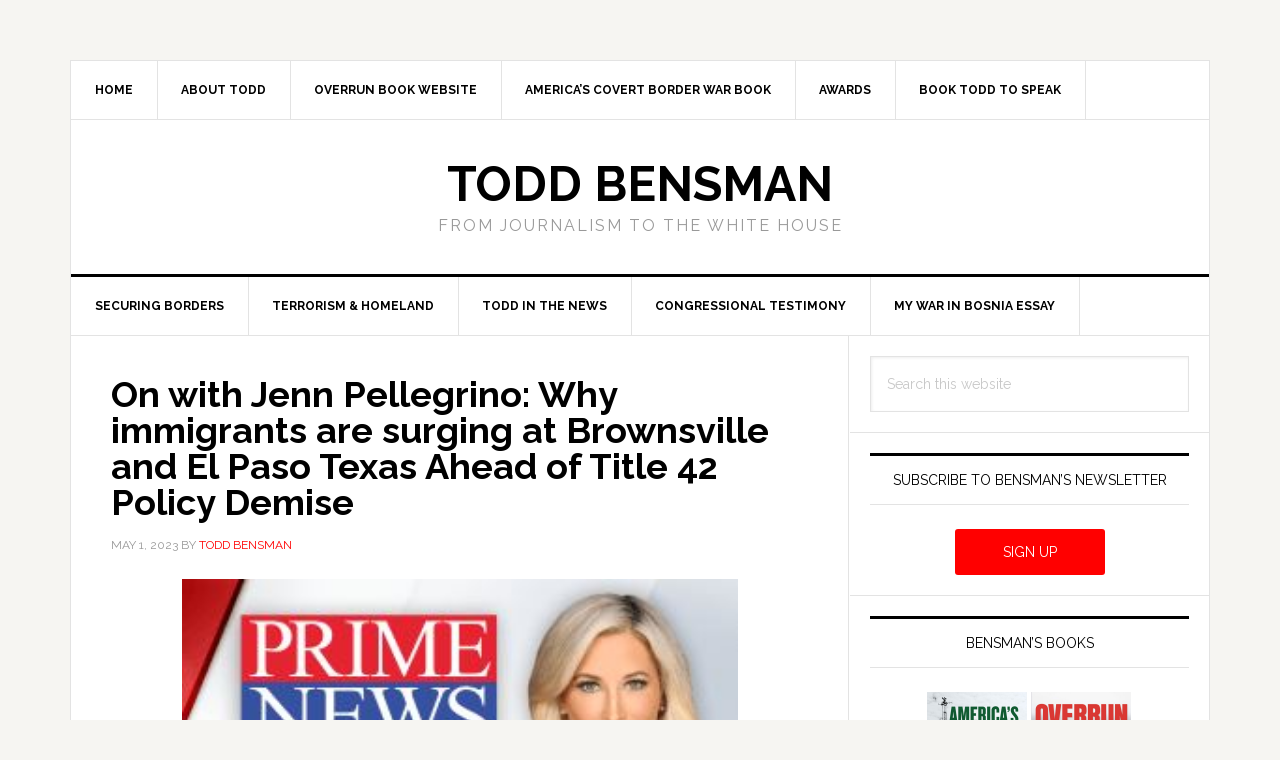

--- FILE ---
content_type: text/html; charset=UTF-8
request_url: https://www.toddbensman.com/on-with-jenn-pellegrino-why-immigrants-are-surging-at-brownsville-and-el-paso-texas-ahead-of-title-42-policy-demise/
body_size: 11190
content:
<!DOCTYPE html>
<html lang="en-US">
<head >
<meta charset="UTF-8" />
<meta name="viewport" content="width=device-width, initial-scale=1" />
<meta name='robots' content='index, follow, max-image-preview:large, max-snippet:-1, max-video-preview:-1' />
	<style>img:is([sizes="auto" i], [sizes^="auto," i]) { contain-intrinsic-size: 3000px 1500px }</style>
	
	<!-- This site is optimized with the Yoast SEO plugin v26.8 - https://yoast.com/product/yoast-seo-wordpress/ -->
	<title>On with Jenn Pellegrino: Why immigrants are surging at Brownsville and El Paso Texas Ahead of Title 42 Policy Demise - Todd Bensman</title>
	<link rel="canonical" href="https://www.toddbensman.com/on-with-jenn-pellegrino-why-immigrants-are-surging-at-brownsville-and-el-paso-texas-ahead-of-title-42-policy-demise/" />
	<meta property="og:locale" content="en_US" />
	<meta property="og:type" content="article" />
	<meta property="og:title" content="On with Jenn Pellegrino: Why immigrants are surging at Brownsville and El Paso Texas Ahead of Title 42 Policy Demise - Todd Bensman" />
	<meta property="og:url" content="https://www.toddbensman.com/on-with-jenn-pellegrino-why-immigrants-are-surging-at-brownsville-and-el-paso-texas-ahead-of-title-42-policy-demise/" />
	<meta property="og:site_name" content="Todd Bensman" />
	<meta property="article:published_time" content="2023-05-01T13:05:25+00:00" />
	<meta property="article:modified_time" content="2023-05-01T13:05:52+00:00" />
	<meta property="og:image" content="https://www.toddbensman.com/wp-content/uploads/2023/05/Newsmax-Pellegrino-show.jpg" />
	<meta property="og:image:width" content="1366" />
	<meta property="og:image:height" content="704" />
	<meta property="og:image:type" content="image/jpeg" />
	<meta name="author" content="Todd Bensman" />
	<meta name="twitter:card" content="summary_large_image" />
	<meta name="twitter:creator" content="@BensmanTodd" />
	<meta name="twitter:site" content="@BensmanTodd" />
	<meta name="twitter:label1" content="Written by" />
	<meta name="twitter:data1" content="Todd Bensman" />
	<meta name="twitter:label2" content="Est. reading time" />
	<meta name="twitter:data2" content="1 minute" />
	<script type="application/ld+json" class="yoast-schema-graph">{"@context":"https://schema.org","@graph":[{"@type":"Article","@id":"https://www.toddbensman.com/on-with-jenn-pellegrino-why-immigrants-are-surging-at-brownsville-and-el-paso-texas-ahead-of-title-42-policy-demise/#article","isPartOf":{"@id":"https://www.toddbensman.com/on-with-jenn-pellegrino-why-immigrants-are-surging-at-brownsville-and-el-paso-texas-ahead-of-title-42-policy-demise/"},"author":{"name":"Todd Bensman","@id":"https://www.toddbensman.com/#/schema/person/7895976a5992b896c8ba85374e6ce60a"},"headline":"On with Jenn Pellegrino: Why immigrants are surging at Brownsville and El Paso Texas Ahead of Title 42 Policy Demise","datePublished":"2023-05-01T13:05:25+00:00","dateModified":"2023-05-01T13:05:52+00:00","mainEntityOfPage":{"@id":"https://www.toddbensman.com/on-with-jenn-pellegrino-why-immigrants-are-surging-at-brownsville-and-el-paso-texas-ahead-of-title-42-policy-demise/"},"wordCount":23,"commentCount":0,"publisher":{"@id":"https://www.toddbensman.com/#/schema/person/7895976a5992b896c8ba85374e6ce60a"},"image":{"@id":"https://www.toddbensman.com/on-with-jenn-pellegrino-why-immigrants-are-surging-at-brownsville-and-el-paso-texas-ahead-of-title-42-policy-demise/#primaryimage"},"thumbnailUrl":"https://www.toddbensman.com/wp-content/uploads/2023/05/Newsmax-Pellegrino-show.jpg","articleSection":["Bensman in the News"],"inLanguage":"en-US","potentialAction":[{"@type":"CommentAction","name":"Comment","target":["https://www.toddbensman.com/on-with-jenn-pellegrino-why-immigrants-are-surging-at-brownsville-and-el-paso-texas-ahead-of-title-42-policy-demise/#respond"]}]},{"@type":"WebPage","@id":"https://www.toddbensman.com/on-with-jenn-pellegrino-why-immigrants-are-surging-at-brownsville-and-el-paso-texas-ahead-of-title-42-policy-demise/","url":"https://www.toddbensman.com/on-with-jenn-pellegrino-why-immigrants-are-surging-at-brownsville-and-el-paso-texas-ahead-of-title-42-policy-demise/","name":"On with Jenn Pellegrino: Why immigrants are surging at Brownsville and El Paso Texas Ahead of Title 42 Policy Demise - Todd Bensman","isPartOf":{"@id":"https://www.toddbensman.com/#website"},"primaryImageOfPage":{"@id":"https://www.toddbensman.com/on-with-jenn-pellegrino-why-immigrants-are-surging-at-brownsville-and-el-paso-texas-ahead-of-title-42-policy-demise/#primaryimage"},"image":{"@id":"https://www.toddbensman.com/on-with-jenn-pellegrino-why-immigrants-are-surging-at-brownsville-and-el-paso-texas-ahead-of-title-42-policy-demise/#primaryimage"},"thumbnailUrl":"https://www.toddbensman.com/wp-content/uploads/2023/05/Newsmax-Pellegrino-show.jpg","datePublished":"2023-05-01T13:05:25+00:00","dateModified":"2023-05-01T13:05:52+00:00","breadcrumb":{"@id":"https://www.toddbensman.com/on-with-jenn-pellegrino-why-immigrants-are-surging-at-brownsville-and-el-paso-texas-ahead-of-title-42-policy-demise/#breadcrumb"},"inLanguage":"en-US","potentialAction":[{"@type":"ReadAction","target":["https://www.toddbensman.com/on-with-jenn-pellegrino-why-immigrants-are-surging-at-brownsville-and-el-paso-texas-ahead-of-title-42-policy-demise/"]}]},{"@type":"ImageObject","inLanguage":"en-US","@id":"https://www.toddbensman.com/on-with-jenn-pellegrino-why-immigrants-are-surging-at-brownsville-and-el-paso-texas-ahead-of-title-42-policy-demise/#primaryimage","url":"https://www.toddbensman.com/wp-content/uploads/2023/05/Newsmax-Pellegrino-show.jpg","contentUrl":"https://www.toddbensman.com/wp-content/uploads/2023/05/Newsmax-Pellegrino-show.jpg","width":1366,"height":704},{"@type":"BreadcrumbList","@id":"https://www.toddbensman.com/on-with-jenn-pellegrino-why-immigrants-are-surging-at-brownsville-and-el-paso-texas-ahead-of-title-42-policy-demise/#breadcrumb","itemListElement":[{"@type":"ListItem","position":1,"name":"Home","item":"https://www.toddbensman.com/"},{"@type":"ListItem","position":2,"name":"On with Jenn Pellegrino: Why immigrants are surging at Brownsville and El Paso Texas Ahead of Title 42 Policy Demise"}]},{"@type":"WebSite","@id":"https://www.toddbensman.com/#website","url":"https://www.toddbensman.com/","name":"Todd Bensman","description":"From Journalism to the White House","publisher":{"@id":"https://www.toddbensman.com/#/schema/person/7895976a5992b896c8ba85374e6ce60a"},"potentialAction":[{"@type":"SearchAction","target":{"@type":"EntryPoint","urlTemplate":"https://www.toddbensman.com/?s={search_term_string}"},"query-input":{"@type":"PropertyValueSpecification","valueRequired":true,"valueName":"search_term_string"}}],"inLanguage":"en-US"},{"@type":["Person","Organization"],"@id":"https://www.toddbensman.com/#/schema/person/7895976a5992b896c8ba85374e6ce60a","name":"Todd Bensman","image":{"@type":"ImageObject","inLanguage":"en-US","@id":"https://www.toddbensman.com/#/schema/person/image/","url":"https://secure.gravatar.com/avatar/052c9077c181d53573d4fe24e48991c6b893bbe2ad1bc77209a25b41b19d329e?s=96&d=mm&r=g","contentUrl":"https://secure.gravatar.com/avatar/052c9077c181d53573d4fe24e48991c6b893bbe2ad1bc77209a25b41b19d329e?s=96&d=mm&r=g","caption":"Todd Bensman"},"logo":{"@id":"https://www.toddbensman.com/#/schema/person/image/"},"sameAs":["https://www.toddbensman.com/"]}]}</script>
	<!-- / Yoast SEO plugin. -->


<link rel='dns-prefetch' href='//fonts.googleapis.com' />
<link rel='dns-prefetch' href='//www.googletagmanager.com' />
<link rel="alternate" type="application/rss+xml" title="Todd Bensman &raquo; Feed" href="https://www.toddbensman.com/feed/" />
<link rel="alternate" type="application/rss+xml" title="Todd Bensman &raquo; Comments Feed" href="https://www.toddbensman.com/comments/feed/" />
<script type="text/javascript">
/* <![CDATA[ */
window._wpemojiSettings = {"baseUrl":"https:\/\/s.w.org\/images\/core\/emoji\/16.0.1\/72x72\/","ext":".png","svgUrl":"https:\/\/s.w.org\/images\/core\/emoji\/16.0.1\/svg\/","svgExt":".svg","source":{"concatemoji":"https:\/\/www.toddbensman.com\/wp-includes\/js\/wp-emoji-release.min.js?ver=6.8.3"}};
/*! This file is auto-generated */
!function(s,n){var o,i,e;function c(e){try{var t={supportTests:e,timestamp:(new Date).valueOf()};sessionStorage.setItem(o,JSON.stringify(t))}catch(e){}}function p(e,t,n){e.clearRect(0,0,e.canvas.width,e.canvas.height),e.fillText(t,0,0);var t=new Uint32Array(e.getImageData(0,0,e.canvas.width,e.canvas.height).data),a=(e.clearRect(0,0,e.canvas.width,e.canvas.height),e.fillText(n,0,0),new Uint32Array(e.getImageData(0,0,e.canvas.width,e.canvas.height).data));return t.every(function(e,t){return e===a[t]})}function u(e,t){e.clearRect(0,0,e.canvas.width,e.canvas.height),e.fillText(t,0,0);for(var n=e.getImageData(16,16,1,1),a=0;a<n.data.length;a++)if(0!==n.data[a])return!1;return!0}function f(e,t,n,a){switch(t){case"flag":return n(e,"\ud83c\udff3\ufe0f\u200d\u26a7\ufe0f","\ud83c\udff3\ufe0f\u200b\u26a7\ufe0f")?!1:!n(e,"\ud83c\udde8\ud83c\uddf6","\ud83c\udde8\u200b\ud83c\uddf6")&&!n(e,"\ud83c\udff4\udb40\udc67\udb40\udc62\udb40\udc65\udb40\udc6e\udb40\udc67\udb40\udc7f","\ud83c\udff4\u200b\udb40\udc67\u200b\udb40\udc62\u200b\udb40\udc65\u200b\udb40\udc6e\u200b\udb40\udc67\u200b\udb40\udc7f");case"emoji":return!a(e,"\ud83e\udedf")}return!1}function g(e,t,n,a){var r="undefined"!=typeof WorkerGlobalScope&&self instanceof WorkerGlobalScope?new OffscreenCanvas(300,150):s.createElement("canvas"),o=r.getContext("2d",{willReadFrequently:!0}),i=(o.textBaseline="top",o.font="600 32px Arial",{});return e.forEach(function(e){i[e]=t(o,e,n,a)}),i}function t(e){var t=s.createElement("script");t.src=e,t.defer=!0,s.head.appendChild(t)}"undefined"!=typeof Promise&&(o="wpEmojiSettingsSupports",i=["flag","emoji"],n.supports={everything:!0,everythingExceptFlag:!0},e=new Promise(function(e){s.addEventListener("DOMContentLoaded",e,{once:!0})}),new Promise(function(t){var n=function(){try{var e=JSON.parse(sessionStorage.getItem(o));if("object"==typeof e&&"number"==typeof e.timestamp&&(new Date).valueOf()<e.timestamp+604800&&"object"==typeof e.supportTests)return e.supportTests}catch(e){}return null}();if(!n){if("undefined"!=typeof Worker&&"undefined"!=typeof OffscreenCanvas&&"undefined"!=typeof URL&&URL.createObjectURL&&"undefined"!=typeof Blob)try{var e="postMessage("+g.toString()+"("+[JSON.stringify(i),f.toString(),p.toString(),u.toString()].join(",")+"));",a=new Blob([e],{type:"text/javascript"}),r=new Worker(URL.createObjectURL(a),{name:"wpTestEmojiSupports"});return void(r.onmessage=function(e){c(n=e.data),r.terminate(),t(n)})}catch(e){}c(n=g(i,f,p,u))}t(n)}).then(function(e){for(var t in e)n.supports[t]=e[t],n.supports.everything=n.supports.everything&&n.supports[t],"flag"!==t&&(n.supports.everythingExceptFlag=n.supports.everythingExceptFlag&&n.supports[t]);n.supports.everythingExceptFlag=n.supports.everythingExceptFlag&&!n.supports.flag,n.DOMReady=!1,n.readyCallback=function(){n.DOMReady=!0}}).then(function(){return e}).then(function(){var e;n.supports.everything||(n.readyCallback(),(e=n.source||{}).concatemoji?t(e.concatemoji):e.wpemoji&&e.twemoji&&(t(e.twemoji),t(e.wpemoji)))}))}((window,document),window._wpemojiSettings);
/* ]]> */
</script>
<link rel='stylesheet' id='genesis-simple-share-plugin-css-css' href='https://www.toddbensman.com/wp-content/plugins/genesis-simple-share/assets/css/share.min.css?ver=0.1.0' type='text/css' media='all' />
<link rel='stylesheet' id='genesis-simple-share-genericons-css-css' href='https://www.toddbensman.com/wp-content/plugins/genesis-simple-share/assets/css/genericons.min.css?ver=0.1.0' type='text/css' media='all' />
<link rel='stylesheet' id='news-pro-css' href='https://www.toddbensman.com/wp-content/themes/news-pro/style.css?ver=3.2.2' type='text/css' media='all' />
<style id='wp-emoji-styles-inline-css' type='text/css'>

	img.wp-smiley, img.emoji {
		display: inline !important;
		border: none !important;
		box-shadow: none !important;
		height: 1em !important;
		width: 1em !important;
		margin: 0 0.07em !important;
		vertical-align: -0.1em !important;
		background: none !important;
		padding: 0 !important;
	}
</style>
<link rel='stylesheet' id='wp-block-library-css' href='https://www.toddbensman.com/wp-includes/css/dist/block-library/style.min.css?ver=6.8.3' type='text/css' media='all' />
<style id='classic-theme-styles-inline-css' type='text/css'>
/*! This file is auto-generated */
.wp-block-button__link{color:#fff;background-color:#32373c;border-radius:9999px;box-shadow:none;text-decoration:none;padding:calc(.667em + 2px) calc(1.333em + 2px);font-size:1.125em}.wp-block-file__button{background:#32373c;color:#fff;text-decoration:none}
</style>
<link rel='stylesheet' id='awsm-ead-public-css' href='https://www.toddbensman.com/wp-content/plugins/embed-any-document/css/embed-public.min.css?ver=2.7.12' type='text/css' media='all' />
<style id='global-styles-inline-css' type='text/css'>
:root{--wp--preset--aspect-ratio--square: 1;--wp--preset--aspect-ratio--4-3: 4/3;--wp--preset--aspect-ratio--3-4: 3/4;--wp--preset--aspect-ratio--3-2: 3/2;--wp--preset--aspect-ratio--2-3: 2/3;--wp--preset--aspect-ratio--16-9: 16/9;--wp--preset--aspect-ratio--9-16: 9/16;--wp--preset--color--black: #000000;--wp--preset--color--cyan-bluish-gray: #abb8c3;--wp--preset--color--white: #ffffff;--wp--preset--color--pale-pink: #f78da7;--wp--preset--color--vivid-red: #ff0000;--wp--preset--color--luminous-vivid-orange: #ff6900;--wp--preset--color--luminous-vivid-amber: #fcb900;--wp--preset--color--light-green-cyan: #7bdcb5;--wp--preset--color--vivid-green-cyan: #00d084;--wp--preset--color--pale-cyan-blue: #8ed1fc;--wp--preset--color--vivid-cyan-blue: #0693e3;--wp--preset--color--vivid-purple: #9b51e0;--wp--preset--color--very-light-gray: #eeeeee;--wp--preset--color--very-dark-gray: #313131;--wp--preset--gradient--vivid-cyan-blue-to-vivid-purple: linear-gradient(135deg,rgba(6,147,227,1) 0%,rgb(155,81,224) 100%);--wp--preset--gradient--light-green-cyan-to-vivid-green-cyan: linear-gradient(135deg,rgb(122,220,180) 0%,rgb(0,208,130) 100%);--wp--preset--gradient--luminous-vivid-amber-to-luminous-vivid-orange: linear-gradient(135deg,rgba(252,185,0,1) 0%,rgba(255,105,0,1) 100%);--wp--preset--gradient--luminous-vivid-orange-to-vivid-red: linear-gradient(135deg,rgba(255,105,0,1) 0%,rgb(207,46,46) 100%);--wp--preset--gradient--very-light-gray-to-cyan-bluish-gray: linear-gradient(135deg,rgb(238,238,238) 0%,rgb(169,184,195) 100%);--wp--preset--gradient--cool-to-warm-spectrum: linear-gradient(135deg,rgb(74,234,220) 0%,rgb(151,120,209) 20%,rgb(207,42,186) 40%,rgb(238,44,130) 60%,rgb(251,105,98) 80%,rgb(254,248,76) 100%);--wp--preset--gradient--blush-light-purple: linear-gradient(135deg,rgb(255,206,236) 0%,rgb(152,150,240) 100%);--wp--preset--gradient--blush-bordeaux: linear-gradient(135deg,rgb(254,205,165) 0%,rgb(254,45,45) 50%,rgb(107,0,62) 100%);--wp--preset--gradient--luminous-dusk: linear-gradient(135deg,rgb(255,203,112) 0%,rgb(199,81,192) 50%,rgb(65,88,208) 100%);--wp--preset--gradient--pale-ocean: linear-gradient(135deg,rgb(255,245,203) 0%,rgb(182,227,212) 50%,rgb(51,167,181) 100%);--wp--preset--gradient--electric-grass: linear-gradient(135deg,rgb(202,248,128) 0%,rgb(113,206,126) 100%);--wp--preset--gradient--midnight: linear-gradient(135deg,rgb(2,3,129) 0%,rgb(40,116,252) 100%);--wp--preset--font-size--small: 13px;--wp--preset--font-size--medium: 20px;--wp--preset--font-size--large: 36px;--wp--preset--font-size--x-large: 42px;--wp--preset--spacing--20: 0.44rem;--wp--preset--spacing--30: 0.67rem;--wp--preset--spacing--40: 1rem;--wp--preset--spacing--50: 1.5rem;--wp--preset--spacing--60: 2.25rem;--wp--preset--spacing--70: 3.38rem;--wp--preset--spacing--80: 5.06rem;--wp--preset--shadow--natural: 6px 6px 9px rgba(0, 0, 0, 0.2);--wp--preset--shadow--deep: 12px 12px 50px rgba(0, 0, 0, 0.4);--wp--preset--shadow--sharp: 6px 6px 0px rgba(0, 0, 0, 0.2);--wp--preset--shadow--outlined: 6px 6px 0px -3px rgba(255, 255, 255, 1), 6px 6px rgba(0, 0, 0, 1);--wp--preset--shadow--crisp: 6px 6px 0px rgba(0, 0, 0, 1);}:where(.is-layout-flex){gap: 0.5em;}:where(.is-layout-grid){gap: 0.5em;}body .is-layout-flex{display: flex;}.is-layout-flex{flex-wrap: wrap;align-items: center;}.is-layout-flex > :is(*, div){margin: 0;}body .is-layout-grid{display: grid;}.is-layout-grid > :is(*, div){margin: 0;}:where(.wp-block-columns.is-layout-flex){gap: 2em;}:where(.wp-block-columns.is-layout-grid){gap: 2em;}:where(.wp-block-post-template.is-layout-flex){gap: 1.25em;}:where(.wp-block-post-template.is-layout-grid){gap: 1.25em;}.has-black-color{color: var(--wp--preset--color--black) !important;}.has-cyan-bluish-gray-color{color: var(--wp--preset--color--cyan-bluish-gray) !important;}.has-white-color{color: var(--wp--preset--color--white) !important;}.has-pale-pink-color{color: var(--wp--preset--color--pale-pink) !important;}.has-vivid-red-color{color: var(--wp--preset--color--vivid-red) !important;}.has-luminous-vivid-orange-color{color: var(--wp--preset--color--luminous-vivid-orange) !important;}.has-luminous-vivid-amber-color{color: var(--wp--preset--color--luminous-vivid-amber) !important;}.has-light-green-cyan-color{color: var(--wp--preset--color--light-green-cyan) !important;}.has-vivid-green-cyan-color{color: var(--wp--preset--color--vivid-green-cyan) !important;}.has-pale-cyan-blue-color{color: var(--wp--preset--color--pale-cyan-blue) !important;}.has-vivid-cyan-blue-color{color: var(--wp--preset--color--vivid-cyan-blue) !important;}.has-vivid-purple-color{color: var(--wp--preset--color--vivid-purple) !important;}.has-black-background-color{background-color: var(--wp--preset--color--black) !important;}.has-cyan-bluish-gray-background-color{background-color: var(--wp--preset--color--cyan-bluish-gray) !important;}.has-white-background-color{background-color: var(--wp--preset--color--white) !important;}.has-pale-pink-background-color{background-color: var(--wp--preset--color--pale-pink) !important;}.has-vivid-red-background-color{background-color: var(--wp--preset--color--vivid-red) !important;}.has-luminous-vivid-orange-background-color{background-color: var(--wp--preset--color--luminous-vivid-orange) !important;}.has-luminous-vivid-amber-background-color{background-color: var(--wp--preset--color--luminous-vivid-amber) !important;}.has-light-green-cyan-background-color{background-color: var(--wp--preset--color--light-green-cyan) !important;}.has-vivid-green-cyan-background-color{background-color: var(--wp--preset--color--vivid-green-cyan) !important;}.has-pale-cyan-blue-background-color{background-color: var(--wp--preset--color--pale-cyan-blue) !important;}.has-vivid-cyan-blue-background-color{background-color: var(--wp--preset--color--vivid-cyan-blue) !important;}.has-vivid-purple-background-color{background-color: var(--wp--preset--color--vivid-purple) !important;}.has-black-border-color{border-color: var(--wp--preset--color--black) !important;}.has-cyan-bluish-gray-border-color{border-color: var(--wp--preset--color--cyan-bluish-gray) !important;}.has-white-border-color{border-color: var(--wp--preset--color--white) !important;}.has-pale-pink-border-color{border-color: var(--wp--preset--color--pale-pink) !important;}.has-vivid-red-border-color{border-color: var(--wp--preset--color--vivid-red) !important;}.has-luminous-vivid-orange-border-color{border-color: var(--wp--preset--color--luminous-vivid-orange) !important;}.has-luminous-vivid-amber-border-color{border-color: var(--wp--preset--color--luminous-vivid-amber) !important;}.has-light-green-cyan-border-color{border-color: var(--wp--preset--color--light-green-cyan) !important;}.has-vivid-green-cyan-border-color{border-color: var(--wp--preset--color--vivid-green-cyan) !important;}.has-pale-cyan-blue-border-color{border-color: var(--wp--preset--color--pale-cyan-blue) !important;}.has-vivid-cyan-blue-border-color{border-color: var(--wp--preset--color--vivid-cyan-blue) !important;}.has-vivid-purple-border-color{border-color: var(--wp--preset--color--vivid-purple) !important;}.has-vivid-cyan-blue-to-vivid-purple-gradient-background{background: var(--wp--preset--gradient--vivid-cyan-blue-to-vivid-purple) !important;}.has-light-green-cyan-to-vivid-green-cyan-gradient-background{background: var(--wp--preset--gradient--light-green-cyan-to-vivid-green-cyan) !important;}.has-luminous-vivid-amber-to-luminous-vivid-orange-gradient-background{background: var(--wp--preset--gradient--luminous-vivid-amber-to-luminous-vivid-orange) !important;}.has-luminous-vivid-orange-to-vivid-red-gradient-background{background: var(--wp--preset--gradient--luminous-vivid-orange-to-vivid-red) !important;}.has-very-light-gray-to-cyan-bluish-gray-gradient-background{background: var(--wp--preset--gradient--very-light-gray-to-cyan-bluish-gray) !important;}.has-cool-to-warm-spectrum-gradient-background{background: var(--wp--preset--gradient--cool-to-warm-spectrum) !important;}.has-blush-light-purple-gradient-background{background: var(--wp--preset--gradient--blush-light-purple) !important;}.has-blush-bordeaux-gradient-background{background: var(--wp--preset--gradient--blush-bordeaux) !important;}.has-luminous-dusk-gradient-background{background: var(--wp--preset--gradient--luminous-dusk) !important;}.has-pale-ocean-gradient-background{background: var(--wp--preset--gradient--pale-ocean) !important;}.has-electric-grass-gradient-background{background: var(--wp--preset--gradient--electric-grass) !important;}.has-midnight-gradient-background{background: var(--wp--preset--gradient--midnight) !important;}.has-small-font-size{font-size: var(--wp--preset--font-size--small) !important;}.has-medium-font-size{font-size: var(--wp--preset--font-size--medium) !important;}.has-large-font-size{font-size: var(--wp--preset--font-size--large) !important;}.has-x-large-font-size{font-size: var(--wp--preset--font-size--x-large) !important;}
:where(.wp-block-post-template.is-layout-flex){gap: 1.25em;}:where(.wp-block-post-template.is-layout-grid){gap: 1.25em;}
:where(.wp-block-columns.is-layout-flex){gap: 2em;}:where(.wp-block-columns.is-layout-grid){gap: 2em;}
:root :where(.wp-block-pullquote){font-size: 1.5em;line-height: 1.6;}
</style>
<link rel='stylesheet' id='related-posts-by-taxonomy-css' href='https://www.toddbensman.com/wp-content/plugins/related-posts-by-taxonomy/includes/assets/css/styles.css?ver=6.8.3' type='text/css' media='all' />
<link rel='stylesheet' id='widgetopts-styles-css' href='https://www.toddbensman.com/wp-content/plugins/widget-options/assets/css/widget-options.css?ver=4.1.3' type='text/css' media='all' />
<link rel='stylesheet' id='orgseries-default-css-css' href='https://www.toddbensman.com/wp-content/plugins/organize-series/orgSeries.css?ver=6.8.3' type='text/css' media='all' />
<link rel='stylesheet' id='pps-post-list-box-frontend-css' href='https://www.toddbensman.com/wp-content/plugins/organize-series/addons/post-list-box/classes/../assets/css/post-list-box-frontend.css?ver=2.17.0' type='text/css' media='all' />
<link rel='stylesheet' id='wp-components-css' href='https://www.toddbensman.com/wp-includes/css/dist/components/style.min.css?ver=6.8.3' type='text/css' media='all' />
<link rel='stylesheet' id='godaddy-styles-css' href='https://www.toddbensman.com/wp-content/mu-plugins/vendor/wpex/godaddy-launch/includes/Dependencies/GoDaddy/Styles/build/latest.css?ver=2.0.2' type='text/css' media='all' />
<link rel='stylesheet' id='dashicons-css' href='https://www.toddbensman.com/wp-includes/css/dashicons.min.css?ver=6.8.3' type='text/css' media='all' />
<link rel='stylesheet' id='google-fonts-css' href='//fonts.googleapis.com/css?family=Raleway%3A400%2C700&#038;ver=3.2.2' type='text/css' media='all' />
<link rel='stylesheet' id='simple-social-icons-font-css' href='https://www.toddbensman.com/wp-content/plugins/simple-social-icons/css/style.css?ver=4.0.0' type='text/css' media='all' />
<link rel='stylesheet' id='pps-series-post-details-frontend-css' href='https://www.toddbensman.com/wp-content/plugins/organize-series/addons/post-details/assets/css/series-post-details-frontend.css?ver=2.17.0' type='text/css' media='all' />
<link rel='stylesheet' id='pps-series-post-navigation-frontend-css' href='https://www.toddbensman.com/wp-content/plugins/organize-series/addons/post-navigation/includes/../assets/css/post-navigation-frontend.css?ver=2.17.0' type='text/css' media='all' />
<style id='block-visibility-screen-size-styles-inline-css' type='text/css'>
/* Large screens (desktops, 992px and up) */
@media ( min-width: 992px ) {
	.block-visibility-hide-large-screen {
		display: none !important;
	}
}

/* Medium screens (tablets, between 768px and 992px) */
@media ( min-width: 768px ) and ( max-width: 991.98px ) {
	.block-visibility-hide-medium-screen {
		display: none !important;
	}
}

/* Small screens (mobile devices, less than 768px) */
@media ( max-width: 767.98px ) {
	.block-visibility-hide-small-screen {
		display: none !important;
	}
}
</style>
<link rel='stylesheet' id='genesis-tabs-stylesheet-css' href='https://www.toddbensman.com/wp-content/plugins/genesis-tabs/assets/css/style.css?ver=0.9.5' type='text/css' media='all' />
<script type="text/javascript" src="https://www.toddbensman.com/wp-includes/js/jquery/jquery.min.js?ver=3.7.1" id="jquery-core-js"></script>
<script type="text/javascript" src="https://www.toddbensman.com/wp-includes/js/jquery/jquery-migrate.min.js?ver=3.4.1" id="jquery-migrate-js"></script>
<script type="text/javascript" src="https://www.toddbensman.com/wp-content/plugins/genesis-simple-share/assets/js/sharrre/jquery.sharrre.min.js?ver=0.1.0" id="genesis-simple-share-plugin-js-js"></script>
<script type="text/javascript" src="https://www.toddbensman.com/wp-content/plugins/genesis-simple-share/assets/js/waypoints.min.js?ver=0.1.0" id="genesis-simple-share-waypoint-js-js"></script>
<link rel="https://api.w.org/" href="https://www.toddbensman.com/wp-json/" /><link rel="alternate" title="JSON" type="application/json" href="https://www.toddbensman.com/wp-json/wp/v2/posts/7266" /><link rel="EditURI" type="application/rsd+xml" title="RSD" href="https://www.toddbensman.com/xmlrpc.php?rsd" />
<meta name="generator" content="WordPress 6.8.3" />
<link rel='shortlink' href='https://www.toddbensman.com/?p=7266' />
<link rel="alternate" title="oEmbed (JSON)" type="application/json+oembed" href="https://www.toddbensman.com/wp-json/oembed/1.0/embed?url=https%3A%2F%2Fwww.toddbensman.com%2Fon-with-jenn-pellegrino-why-immigrants-are-surging-at-brownsville-and-el-paso-texas-ahead-of-title-42-policy-demise%2F" />
<link rel="alternate" title="oEmbed (XML)" type="text/xml+oembed" href="https://www.toddbensman.com/wp-json/oembed/1.0/embed?url=https%3A%2F%2Fwww.toddbensman.com%2Fon-with-jenn-pellegrino-why-immigrants-are-surging-at-brownsville-and-el-paso-texas-ahead-of-title-42-policy-demise%2F&#038;format=xml" />
<meta name="generator" content="Site Kit by Google 1.170.0" /><!-- Google tag (gtag.js) -->
<script async src="https://www.googletagmanager.com/gtag/js?id=G-R0TMPKZG6N"></script>
<script>
  window.dataLayer = window.dataLayer || [];
  function gtag(){dataLayer.push(arguments);}
  gtag('js', new Date());

  gtag('config', 'G-R0TMPKZG6N');
</script><style id="uagb-style-conditional-extension">@media (min-width: 1025px){body .uag-hide-desktop.uagb-google-map__wrap,body .uag-hide-desktop{display:none !important}}@media (min-width: 768px) and (max-width: 1024px){body .uag-hide-tab.uagb-google-map__wrap,body .uag-hide-tab{display:none !important}}@media (max-width: 767px){body .uag-hide-mob.uagb-google-map__wrap,body .uag-hide-mob{display:none !important}}</style><link rel="icon" href="https://www.toddbensman.com/wp-content/uploads/2018/11/cropped-favicon-32x32.png" sizes="32x32" />
<link rel="icon" href="https://www.toddbensman.com/wp-content/uploads/2018/11/cropped-favicon-192x192.png" sizes="192x192" />
<link rel="apple-touch-icon" href="https://www.toddbensman.com/wp-content/uploads/2018/11/cropped-favicon-180x180.png" />
<meta name="msapplication-TileImage" content="https://www.toddbensman.com/wp-content/uploads/2018/11/cropped-favicon-270x270.png" />
		<style type="text/css" id="wp-custom-css">
			h2.book {
	font-size: 50px;
	font-size: 5rem;
}

.after-entry {
    border-bottom: 1px solid #e3e3e3;
}

body.page-id-4372 .wp-block-embed__wrapper {
	max-width: 750px !important;
    display: block !important;
    margin: 0 auto !important;
}

body.page-id-4372 .wp-block-embed__wrapper iframe {
    width: 750px !important;
    height: 420px !important;
}		</style>
		</head>
<body class="wp-singular post-template-default single single-post postid-7266 single-format-standard wp-theme-genesis wp-child-theme-news-pro header-full-width content-sidebar genesis-breadcrumbs-hidden genesis-footer-widgets-hidden"><div class="site-container"><ul class="genesis-skip-link"><li><a href="#genesis-nav-primary" class="screen-reader-shortcut"> Skip to primary navigation</a></li><li><a href="#genesis-content" class="screen-reader-shortcut"> Skip to main content</a></li><li><a href="#genesis-sidebar-primary" class="screen-reader-shortcut"> Skip to primary sidebar</a></li></ul><div class="site-container-wrap"><nav class="nav-secondary" aria-label="Secondary"><div class="wrap"><ul id="menu-main-menu" class="menu genesis-nav-menu menu-secondary js-superfish"><li id="menu-item-25" class="menu-item menu-item-type-custom menu-item-object-custom menu-item-home menu-item-25"><a href="https://www.toddbensman.com/"><span >Home</span></a></li>
<li id="menu-item-17" class="menu-item menu-item-type-post_type menu-item-object-page menu-item-17"><a href="https://www.toddbensman.com/about/"><span >About Todd</span></a></li>
<li id="menu-item-6540" class="menu-item menu-item-type-post_type menu-item-object-page menu-item-6540"><a href="https://www.toddbensman.com/overrun-book/"><span >OVERRUN book website</span></a></li>
<li id="menu-item-4379" class="menu-item menu-item-type-post_type menu-item-object-page menu-item-4379"><a href="https://www.toddbensman.com/americas-covert-border-war/"><span >America&#8217;s Covert Border War book</span></a></li>
<li id="menu-item-16" class="menu-item menu-item-type-post_type menu-item-object-page menu-item-16"><a href="https://www.toddbensman.com/awards/"><span >Awards</span></a></li>
<li id="menu-item-24" class="menu-item menu-item-type-post_type menu-item-object-page menu-item-24"><a href="https://www.toddbensman.com/contact/"><span >Book Todd to Speak</span></a></li>
</ul></div></nav><header class="site-header"><div class="wrap"><div class="title-area"><p class="site-title"><a href="https://www.toddbensman.com/">Todd Bensman</a></p><p class="site-description">From Journalism to the White House</p></div></div></header><nav class="nav-primary" aria-label="Main" id="genesis-nav-primary"><div class="wrap"><ul id="menu-secondary-menu" class="menu genesis-nav-menu menu-primary js-superfish"><li id="menu-item-548" class="menu-item menu-item-type-post_type menu-item-object-page menu-item-548"><a href="https://www.toddbensman.com/securing-americas-borders/"><span >Securing Borders</span></a></li>
<li id="menu-item-550" class="menu-item menu-item-type-post_type menu-item-object-page menu-item-550"><a href="https://www.toddbensman.com/terrorism-homeland-security/"><span >Terrorism &#038; Homeland</span></a></li>
<li id="menu-item-546" class="menu-item menu-item-type-post_type menu-item-object-page menu-item-546"><a href="https://www.toddbensman.com/bensman-in-the-news/"><span >Todd In the News</span></a></li>
<li id="menu-item-361" class="menu-item menu-item-type-post_type menu-item-object-post menu-item-361"><a href="https://www.toddbensman.com/the-hero-texas-cop-who-killed-the-two-garland-isis-terrorists/"><span >Congressional Testimony</span></a></li>
<li id="menu-item-229" class="menu-item menu-item-type-post_type menu-item-object-post menu-item-229"><a href="https://www.toddbensman.com/my-war-in-bosnia-1992-1993/"><span >My War In Bosnia Essay</span></a></li>
</ul></div></nav><div class="site-inner"><div class="content-sidebar-wrap"><main class="content" id="genesis-content"><article class="post-7266 post type-post status-publish format-standard has-post-thumbnail category-bensman-in-the-news entry" aria-label="On with Jenn Pellegrino: Why immigrants are surging at Brownsville and El Paso Texas Ahead of Title 42 Policy Demise"><header class="entry-header"><h1 class="entry-title">On with Jenn Pellegrino: Why immigrants are surging at Brownsville and El Paso Texas Ahead of Title 42 Policy Demise</h1>
<p class="entry-meta"><time class="entry-time">May 1, 2023</time> by <span class="entry-author"><a href="https://www.toddbensman.com/author/todd-bensman/" class="entry-author-link" rel="author"><span class="entry-author-name">Todd Bensman</span></a></span>  </p></header><div class="entry-content"><div class="wp-block-image">
<figure class="aligncenter size-full is-resized"><img decoding="async" src="https://www.toddbensman.com/wp-content/uploads/2023/05/pelligrino.jpg" alt="" class="wp-image-7267" width="556" height="307"/></figure></div>


<div class="wp-block-buttons is-layout-flex wp-block-buttons-is-layout-flex">
<div class="wp-block-button aligncenter"><a class="wp-block-button__link wp-element-button" href="https://vimeo.com/822673490?share=copy">Watch the April 28, 2023 segment</a></div>
</div>
<div class="share-after share-filled share-medium" id="share-after-7266"><div class="facebook" id="facebook-after-7266" data-url="https://www.toddbensman.com/on-with-jenn-pellegrino-why-immigrants-are-surging-at-brownsville-and-el-paso-texas-ahead-of-title-42-policy-demise/" data-urlalt="https://www.toddbensman.com/?p=7266" data-text="On with Jenn Pellegrino: Why immigrants are surging at Brownsville and El Paso Texas Ahead of Title 42 Policy Demise" data-title="Share" data-reader="Share on Facebook" data-count="%s shares on Facebook"></div><div class="twitter" id="twitter-after-7266" data-url="https://www.toddbensman.com/on-with-jenn-pellegrino-why-immigrants-are-surging-at-brownsville-and-el-paso-texas-ahead-of-title-42-policy-demise/" data-urlalt="https://www.toddbensman.com/?p=7266" data-text="On with Jenn Pellegrino: Why immigrants are surging at Brownsville and El Paso Texas Ahead of Title 42 Policy Demise" data-title="Share" data-reader="Share this" data-count="%s Shares"></div><div class="linkedin" id="linkedin-after-7266" data-url="https://www.toddbensman.com/on-with-jenn-pellegrino-why-immigrants-are-surging-at-brownsville-and-el-paso-texas-ahead-of-title-42-policy-demise/" data-urlalt="https://www.toddbensman.com/?p=7266" data-text="On with Jenn Pellegrino: Why immigrants are surging at Brownsville and El Paso Texas Ahead of Title 42 Policy Demise" data-title="Share" data-reader="Share on LinkedIn" data-count="%s shares on LinkedIn"></div></div>
			<script type='text/javascript'>
				jQuery(document).ready(function($) {
					$('#facebook-after-7266').sharrre({
										  share: {
										    facebook: true
										  },
										  urlCurl: 'https://www.toddbensman.com/wp-content/plugins/genesis-simple-share/assets/js/sharrre/sharrre.php',
										  enableHover: false,
										  enableTracking: true,
										  disableCount: true,
										  buttons: {  },
										  click: function(api, options){
										    api.simulateClick();
										    api.openPopup('facebook');
										  }
										});
$('#twitter-after-7266').sharrre({
										  share: {
										    twitter: true
										  },
										  urlCurl: 'https://www.toddbensman.com/wp-content/plugins/genesis-simple-share/assets/js/sharrre/sharrre.php',
										  enableHover: false,
										  enableTracking: true,
										  disableCount: true,
										  buttons: {  },
										  click: function(api, options){
										    api.simulateClick();
										    api.openPopup('twitter');
										  }
										});
$('#linkedin-after-7266').sharrre({
										  share: {
										    linkedin: true
										  },
										  urlCurl: 'https://www.toddbensman.com/wp-content/plugins/genesis-simple-share/assets/js/sharrre/sharrre.php',
										  enableHover: false,
										  enableTracking: true,
										  disableCount: true,
										  buttons: {  },
										  click: function(api, options){
										    api.simulateClick();
										    api.openPopup('linkedin');
										  }
										});

				});
		</script></div><footer class="entry-footer"><p class="entry-meta"><span class="entry-categories">Filed Under: <a href="https://www.toddbensman.com/category/bensman-in-the-news/" rel="category tag">Bensman in the News</a></span> </p></footer></article><div class="after-entry widget-area"><section id="text-3" class="widget widget_text"><div class="widget-wrap"><h3 class="widgettitle widget-title">Subscribe to Mailing List</h3>
			<div class="textwidget"><p><a href="https://www.toddbensman.com/subscribe-to-mailing-list/">Subscribing to my list will entitle subscribers to be alerted to blog posts, articles and writings as they are published, as well as any special announcements.</a></p>
</div>
		</div></section>
</div></main><aside class="sidebar sidebar-primary widget-area" role="complementary" aria-label="Primary Sidebar" id="genesis-sidebar-primary"><h2 class="genesis-sidebar-title screen-reader-text">Primary Sidebar</h2><section id="search-2" class="widget widget_search"><div class="widget-wrap"><form class="search-form" method="get" action="https://www.toddbensman.com/" role="search"><label class="search-form-label screen-reader-text" for="searchform-1">Search this website</label><input class="search-form-input" type="search" name="s" id="searchform-1" placeholder="Search this website"><input class="search-form-submit" type="submit" value="Search"><meta content="https://www.toddbensman.com/?s={s}"></form></div></section>
<section id="custom_html-2" class="widget_text widget widget_custom_html"><div class="widget_text widget-wrap"><h3 class="widgettitle widget-title">Subscribe to Bensman&#8217;s Newsletter</h3>
<div class="textwidget custom-html-widget"><div style="width:150px; margin:0 auto;">
<a href="https://skilled-inventor-1217.ck.page/" target="_blank" class="button" style="width:150px; text-align:center;">Sign Up</a>		
</div>
</div></div></section>
<section id="custom_html-4" class="widget_text widget widget_custom_html"><div class="widget_text widget-wrap"><h3 class="widgettitle widget-title">Bensman&#8217;s Books</h3>
<div class="textwidget custom-html-widget"><div style="margin:0 auto; width: 205px;">
	<a href="https://www.toddbensman.com/americas-covert-border-war/">
		<img src="https://www.toddbensman.com/wp-content/uploads/2022/09/Americas-Covert-Border-War-Cover-icon.jpg?80172489074" width="100" alt="Cover of America's Covert Boarder War book" />
	</a>
	<a href="https://www.toddbensman.com/overrun-book/">
		<img src="https://www.toddbensman.com/wp-content/uploads/2022/09/Overrun-icon.jpg?80172489075" width="100" alt="Cover of Overrun Book" />
	</a>
</div></div></div></section>
<section id="custom_html-3" class="widget_text widget widget_custom_html"><div class="widget_text widget-wrap"><h3 class="widgettitle widget-title">Follow Me Online</h3>
<div class="textwidget custom-html-widget"><div style="margin:0 auto; width: 253px;">
	<a href="https://www.linkedin.com/in/todd-bensman-095ab712/" target="_blank">
		<img src="https://www.toddbensman.com/wp-content/uploads/2021/10/linkedIn_Icon.png" width="59" alt="Find Bensman on LinkedIn" />
	</a>

	<a href="https://twitter.com/BensmanTodd" target="_blank">
		<img src="https://www.toddbensman.com/wp-content/uploads/2021/10/twitter_Icon.png" width="59" alt="Find Bensman on Twitter" />
	</a>
	
	<a href="https://www.gettr.com/user/tbensman" target="_blank">
		<img src="https://www.toddbensman.com/wp-content/uploads/2021/10/gettr_Icon.png" width="59" alt="Find Bensman on Gettr" />
	</a>

<!--		Medium
<a href="https://bensmantodd.medium.com" target="_blank">
		<img src="https://www.toddbensman.com/wp-content/uploads/2022/09/medium-icon.png" width="59" alt="Find Bensman on Medium" />
	</a>
	-->
<a href="https://truthsocial.com/@toddbensman" target="_blank">
		<img src="https://www.toddbensman.com/wp-content/uploads/2022/12/truth-social-square.png" width="59" alt="Find Bensman on Truth Social" />
	</a>
</div></div></div></section>
<section id="related-posts-by-taxonomy-2" class="widget related_posts_by_taxonomy"><div class="widget-wrap">
<h3 class="widgettitle widget-title">Related Posts</h3>
<div id='rpbt-related-gallery-1' class='gallery related-gallery related-galleryid-7266 gallery-columns-1 gallery-size-thumbnail'><figure class='gallery-item' role='group' aria-label='Understanding the Biden Illegal Immigration Crisis with Todd Bensman, Strategic Wisdom Podcast'>
			<div class='gallery-icon portrait'>
				<a href='https://www.toddbensman.com/understanding-the-biden-illegal-immigration-crisis-with-todd-bensman-strategic-wisdom-podcast/'><img width="150" height="150" src="https://www.toddbensman.com/wp-content/uploads/2024/07/Strategic-Wisdom-150x150.jpg" class="attachment-thumbnail size-thumbnail" alt="" aria-describedby="rpbt-related-gallery-1-8124" decoding="async" loading="lazy" srcset="https://www.toddbensman.com/wp-content/uploads/2024/07/Strategic-Wisdom-150x150.jpg 150w, https://www.toddbensman.com/wp-content/uploads/2024/07/Strategic-Wisdom-298x300.jpg 298w, https://www.toddbensman.com/wp-content/uploads/2024/07/Strategic-Wisdom.jpg 723w" sizes="auto, (max-width: 150px) 100vw, 150px" /></a>
			</div>
				<figcaption class='wp-caption-text gallery-caption' id='rpbt-related-gallery-1-8124'>
				<a href="https://www.toddbensman.com/understanding-the-biden-illegal-immigration-crisis-with-todd-bensman-strategic-wisdom-podcast/">Understanding the Biden Illegal Immigration Crisis with Todd Bensman, Strategic Wisdom Podcast</a>
				</figcaption></figure><figure class='gallery-item' role='group' aria-label='One on One with America First&#8217;s Sebastian Gorka: Biden, the Cartels and the Terrorists Entering America'>
			<div class='gallery-icon landscape'>
				<a href='https://www.toddbensman.com/one-on-one-with-america-firsts-sebastian-gorka-biden-the-cartels-and-the-terrorists-entering-america/'><img width="150" height="150" src="https://www.toddbensman.com/wp-content/uploads/2023/05/Gorka-4-150x150.jpg" class="attachment-thumbnail size-thumbnail" alt="" aria-describedby="rpbt-related-gallery-1-7299" decoding="async" loading="lazy" /></a>
			</div>
				<figcaption class='wp-caption-text gallery-caption' id='rpbt-related-gallery-1-7299'>
				<a href="https://www.toddbensman.com/one-on-one-with-america-firsts-sebastian-gorka-biden-the-cartels-and-the-terrorists-entering-america/">One on One with America First&#8217;s Sebastian Gorka: Biden, the Cartels and the Terrorists Entering America</a>
				</figcaption></figure><figure class='gallery-item' role='group' aria-label='On with El Conservador George Rodrigue all about America&#8217;s Covert Border War book'>
			<div class='gallery-icon landscape'>
				<a href='https://www.toddbensman.com/on-with-el-conservador-george-rodrigue-all-about-americas-covert-border-war-book/'><img width="150" height="150" src="https://www.toddbensman.com/wp-content/uploads/2021/06/Americas-Covert-border-war-cool-150x150.jpg" class="attachment-thumbnail size-thumbnail" alt="" aria-describedby="rpbt-related-gallery-1-5621" decoding="async" loading="lazy" /></a>
			</div>
				<figcaption class='wp-caption-text gallery-caption' id='rpbt-related-gallery-1-5621'>
				<a href="https://www.toddbensman.com/on-with-el-conservador-george-rodrigue-all-about-americas-covert-border-war-book/">On with El Conservador George Rodrigue all about America&#8217;s Covert Border War book</a>
				</figcaption></figure><figure class='gallery-item' role='group' aria-label='On &#8220;The Catholic Current&#8221; Radio show discussing &#8220;A new terror travel tactic is born,&#8221; asylum, and Middle Easterners crossing the border'>
			<div class='gallery-icon landscape'>
				<a href='https://www.toddbensman.com/on-the-catholic-current-radio-show-discussing-a-new-terror-travel-tactic-is-born-asylum-and-middle-easterners-crossing-the-border/'><img width="150" height="150" src="https://www.toddbensman.com/wp-content/uploads/2020/02/Catholic-Current-logo-150x150.png" class="attachment-thumbnail size-thumbnail" alt="" aria-describedby="rpbt-related-gallery-1-2287" decoding="async" loading="lazy" /></a>
			</div>
				<figcaption class='wp-caption-text gallery-caption' id='rpbt-related-gallery-1-2287'>
				<a href="https://www.toddbensman.com/on-the-catholic-current-radio-show-discussing-a-new-terror-travel-tactic-is-born-asylum-and-middle-easterners-crossing-the-border/">On &#8220;The Catholic Current&#8221; Radio show discussing &#8220;A new terror travel tactic is born,&#8221; asylum, and Middle Easterners crossing the border</a>
				</figcaption></figure><figure class='gallery-item' role='group' aria-label='Quoted in The Washington Times about impact of extremist anti-ICE rhetoric'>
			<div class='gallery-icon landscape'>
				<a href='https://www.toddbensman.com/quoted-in-the-washington-times-about-impact-of-extremist-anti-ice-rhetoric/'><img width="150" height="150" src="https://www.toddbensman.com/wp-content/uploads/2019/08/The-Washington-Times-150x150.png" class="attachment-thumbnail size-thumbnail" alt="" aria-describedby="rpbt-related-gallery-1-1292" decoding="async" loading="lazy" /></a>
			</div>
				<figcaption class='wp-caption-text gallery-caption' id='rpbt-related-gallery-1-1292'>
				<a href="https://www.toddbensman.com/quoted-in-the-washington-times-about-impact-of-extremist-anti-ice-rhetoric/">Quoted in The Washington Times about impact of extremist anti-ICE rhetoric</a>
				</figcaption></figure><figure class='gallery-item' role='group' aria-label='On the BOrder with Bo Snerdley: Bensman Testimony to the House Freedom Caucus'>
			<div class='gallery-icon portrait'>
				<a href='https://www.toddbensman.com/on-the-border-with-bo-snerdley-bensman-testimony-to-the-house-freedom-caucus/'><img width="150" height="150" src="https://www.toddbensman.com/wp-content/uploads/2022/01/On-the-BOrder-150x150.jpg" class="attachment-thumbnail size-thumbnail" alt="" aria-describedby="rpbt-related-gallery-1-6302" decoding="async" loading="lazy" srcset="https://www.toddbensman.com/wp-content/uploads/2022/01/On-the-BOrder-150x150.jpg 150w, https://www.toddbensman.com/wp-content/uploads/2022/01/On-the-BOrder-300x300.jpg 300w, https://www.toddbensman.com/wp-content/uploads/2022/01/On-the-BOrder.jpg 533w" sizes="auto, (max-width: 150px) 100vw, 150px" /></a>
			</div>
				<figcaption class='wp-caption-text gallery-caption' id='rpbt-related-gallery-1-6302'>
				<a href="https://www.toddbensman.com/on-the-border-with-bo-snerdley-bensman-testimony-to-the-house-freedom-caucus/">On the BOrder with Bo Snerdley: Bensman Testimony to the House Freedom Caucus</a>
				</figcaption></figure><figure class='gallery-item' role='group' aria-label='On NDT News Discussing $2 million State Department Reward for Terrorist Smuggler'>
			<div class='gallery-icon landscape'>
				<a href='https://www.toddbensman.com/on-ndt-news-discussing-2-million-state-department-reward-for-terrorist-smuggler/'><img width="150" height="150" src="https://www.toddbensman.com/wp-content/uploads/2021/11/NDT-hit-2-million-reward-150x150.jpg" class="attachment-thumbnail size-thumbnail" alt="" aria-describedby="rpbt-related-gallery-1-6099" decoding="async" loading="lazy" /></a>
			</div>
				<figcaption class='wp-caption-text gallery-caption' id='rpbt-related-gallery-1-6099'>
				<a href="https://www.toddbensman.com/on-ndt-news-discussing-2-million-state-department-reward-for-terrorist-smuggler/">On NDT News Discussing $2 million State Department Reward for Terrorist Smuggler</a>
				</figcaption></figure><figure class='gallery-item' role='group' aria-label='On Secure Freedom Radio Discussing National Security and the Border'>
			<div class='gallery-icon landscape'>
				<a href='https://www.toddbensman.com/on-secure-freedom-radio-discussing-national-security-and-the-border/'><img width="150" height="150" src="https://www.toddbensman.com/wp-content/uploads/2021/07/Secure-Freedom-Radio-150x150.jpg" class="attachment-thumbnail size-thumbnail" alt="" aria-describedby="rpbt-related-gallery-1-5708" decoding="async" loading="lazy" /></a>
			</div>
				<figcaption class='wp-caption-text gallery-caption' id='rpbt-related-gallery-1-5708'>
				<a href="https://www.toddbensman.com/on-secure-freedom-radio-discussing-national-security-and-the-border/">On Secure Freedom Radio Discussing National Security and the Border</a>
				</figcaption></figure><figure class='gallery-item' role='group' aria-label='4 War Room Appearances November 2022: What the new congress must demand; Doubt that Repubs can stop the mass migration; Lame Duck Dems proposing Amnesty, and more'>
			<div class='gallery-icon landscape'>
				<a href='https://www.toddbensman.com/in-the-war-room-what-the-new-congress-to-demand-about-the-border-doubt-that-repubs-can-stop-the-mass-migration-and-more/'><img width="150" height="150" src="https://www.toddbensman.com/wp-content/uploads/2022/11/Warroom-november-150x150.jpg" class="attachment-thumbnail size-thumbnail" alt="" aria-describedby="rpbt-related-gallery-1-6789" decoding="async" loading="lazy" /></a>
			</div>
				<figcaption class='wp-caption-text gallery-caption' id='rpbt-related-gallery-1-6789'>
				<a href="https://www.toddbensman.com/in-the-war-room-what-the-new-congress-to-demand-about-the-border-doubt-that-repubs-can-stop-the-mass-migration-and-more/">4 War Room Appearances November 2022: What the new congress must demand; Doubt that Repubs can stop the mass migration; Lame Duck Dems proposing Amnesty, and more</a>
				</figcaption></figure><figure class='gallery-item' role='group' aria-label='Hezbollah&#8217;s Unit 910 Terror Cells in the US: On the Adrianne Norman Show'>
			<div class='gallery-icon landscape'>
				<a href='https://www.toddbensman.com/hezbollahs-unit-910-terror-cells-in-the-us-on-the-adrianne-norman-show/'><img width="150" height="150" src="https://www.toddbensman.com/wp-content/uploads/2023/11/Screen-Shot-2023-11-25-at-6.44.17-PM-1-150x150.png" class="attachment-thumbnail size-thumbnail" alt="" aria-describedby="rpbt-related-gallery-1-7670" decoding="async" loading="lazy" /></a>
			</div>
				<figcaption class='wp-caption-text gallery-caption' id='rpbt-related-gallery-1-7670'>
				<a href="https://www.toddbensman.com/hezbollahs-unit-910-terror-cells-in-the-us-on-the-adrianne-norman-show/">Hezbollah&#8217;s Unit 910 Terror Cells in the US: On the Adrianne Norman Show</a>
				</figcaption></figure>
		</div>
</div></section></aside></div></div><footer class="site-footer"><div class="wrap"><p>&#xA9;&nbsp;2026 &middot; <a href="https://www.toddbensman.com">Todd Bensman</a> &middot; <a href="https://wpattendant.com/" rel="nofollow" target="_blank">Site By WP Attendant</a></p></div></footer></div></div>				<script type='text/javascript'><!--
			var seriesdropdown = document.getElementById("orgseries_dropdown");
			if (seriesdropdown) {
			 function onSeriesChange() {
					if ( seriesdropdown.options[seriesdropdown.selectedIndex].value != ( 0 || -1 ) ) {
						location.href = "https://www.toddbensman.com/series/"+seriesdropdown.options[seriesdropdown.selectedIndex].value;
					}
				}
				seriesdropdown.onchange = onSeriesChange;
			}
			--></script>
			<script type="speculationrules">
{"prefetch":[{"source":"document","where":{"and":[{"href_matches":"\/*"},{"not":{"href_matches":["\/wp-*.php","\/wp-admin\/*","\/wp-content\/uploads\/*","\/wp-content\/*","\/wp-content\/plugins\/*","\/wp-content\/themes\/news-pro\/*","\/wp-content\/themes\/genesis\/*","\/*\\?(.+)"]}},{"not":{"selector_matches":"a[rel~=\"nofollow\"]"}},{"not":{"selector_matches":".no-prefetch, .no-prefetch a"}}]},"eagerness":"conservative"}]}
</script>
<style type="text/css" media="screen"></style><script type="text/javascript" src="https://www.toddbensman.com/wp-content/plugins/embed-any-document/js/pdfobject.min.js?ver=2.7.12" id="awsm-ead-pdf-object-js"></script>
<script type="text/javascript" id="awsm-ead-public-js-extra">
/* <![CDATA[ */
var eadPublic = [];
/* ]]> */
</script>
<script type="text/javascript" src="https://www.toddbensman.com/wp-content/plugins/embed-any-document/js/embed-public.min.js?ver=2.7.12" id="awsm-ead-public-js"></script>
<script type="text/javascript" src="https://www.toddbensman.com/wp-includes/js/hoverIntent.min.js?ver=1.10.2" id="hoverIntent-js"></script>
<script type="text/javascript" src="https://www.toddbensman.com/wp-content/themes/genesis/lib/js/menu/superfish.min.js?ver=1.7.10" id="superfish-js"></script>
<script type="text/javascript" src="https://www.toddbensman.com/wp-content/themes/genesis/lib/js/menu/superfish.args.min.js?ver=3.6.1" id="superfish-args-js"></script>
<script type="text/javascript" src="https://www.toddbensman.com/wp-content/themes/genesis/lib/js/skip-links.min.js?ver=3.6.1" id="skip-links-js"></script>
<script type="text/javascript" src="https://www.toddbensman.com/wp-content/themes/news-pro/js/jquery.matchHeight.min.js?ver=3.2.2" id="news-match-height-js"></script>
<script type="text/javascript" src="https://www.toddbensman.com/wp-content/themes/news-pro/js/global.js?ver=3.2.2" id="news-global-js-js"></script>
<script type="text/javascript" id="news-responsive-menus-js-extra">
/* <![CDATA[ */
var genesis_responsive_menu = {"mainMenu":"Menu","subMenu":"Submenu","menuClasses":{"combine":[".nav-secondary",".nav-primary",".nav-header"]}};
/* ]]> */
</script>
<script type="text/javascript" src="https://www.toddbensman.com/wp-content/themes/news-pro/js/responsive-menus.min.js?ver=3.2.2" id="news-responsive-menus-js"></script>
<script type="text/javascript" src="https://www.toddbensman.com/wp-includes/js/jquery/ui/core.min.js?ver=1.13.3" id="jquery-ui-core-js"></script>
<script type="text/javascript" src="https://www.toddbensman.com/wp-includes/js/jquery/ui/tabs.min.js?ver=1.13.3" id="jquery-ui-tabs-js"></script>
<script type="text/javascript">jQuery(document).ready(function($) { $(".ui-tabs").tabs(); });</script>
</body></html>
